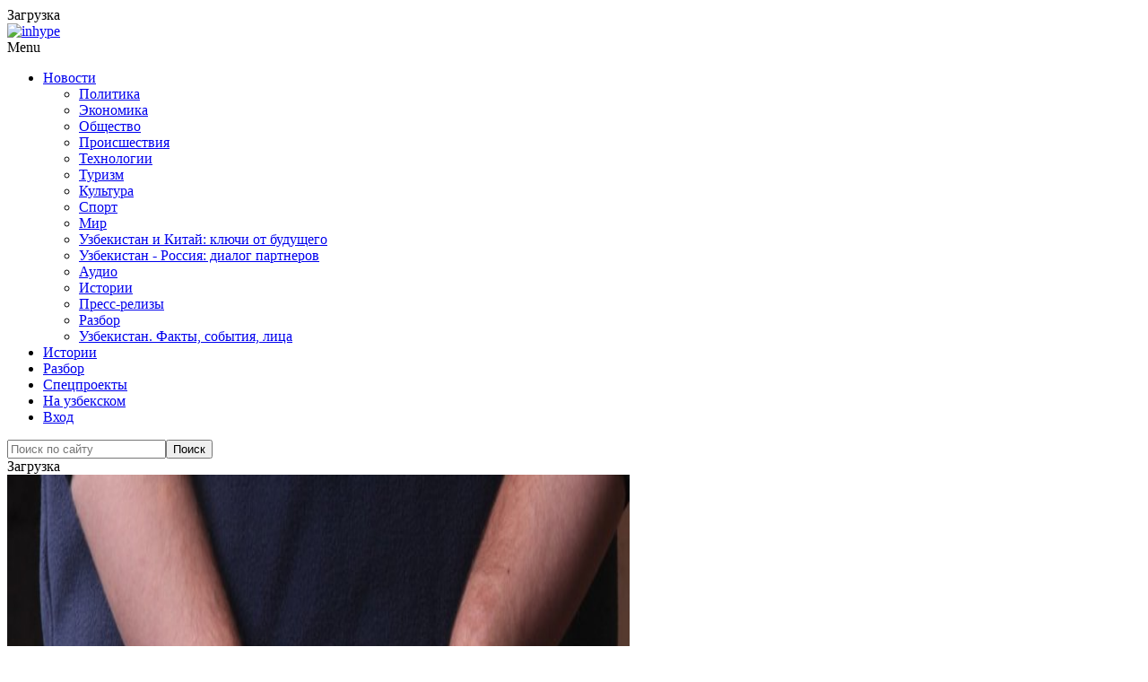

--- FILE ---
content_type: text/html; charset=UTF-8
request_url: https://podrobno.uz/cat/proisshestviya/snb-zaderzhala-v-tashkente-za-vymogatelstvo-byvshego-militsionera-/
body_size: 20305
content:
<!DOCTYPE html>
<html lang="ru">
<head>
<meta name="viewport" content="width=device-width, initial-scale=1.0">
<title>СНБ задержала в Ташкенте за вымогательство бывшего милиционера </title>
<style id="kirki-inline-styles">
@font-face {
	font-family: 'Noto Sans';
	src: url('/theme/content/fonts/NotoSans/NotoSans-Light.eot');
	src: local('Noto Sans'), local('NotoSans'),
	url('/theme/content/fonts/NotoSans/NotoSans-Light.eot?#iefix') format('embedded-opentype'),
	url('/theme/content/fonts/NotoSans/NotoSans-Light.woff') format('woff'),
	url('/theme/content/fonts/NotoSans/NotoSans-Light.ttf') format('truetype');
	font-weight: 300;
	font-style: normal;
    font-display: swap;
}

@font-face {
	font-family: 'Noto Sans';
	src: url('/theme/content/fonts/NotoSans/NotoSans-LightItalic.eot');
	src: local('Noto Sans Italic'), local('NotoSans-Italic'),
	url('/theme/content/fonts/NotoSans/NotoSans-LightItalic.eot?#iefix') format('embedded-opentype'),
	url('/theme/content/fonts/NotoSans/NotoSans-LightItalic.woff') format('woff'),
	url('/theme/content/fonts/NotoSans/NotoSans-LightItalic.ttf') format('truetype');
	font-weight: 300;
	font-style: italic;
    font-display: swap;
}

@font-face {
	font-family: 'Noto Sans';
	src: url('/theme/content/fonts/NotoSans/NotoSans.eot');
	src: local('Noto Sans'), local('NotoSans'),
	url('/theme/content/fonts/NotoSans/NotoSans.eot?#iefix') format('embedded-opentype'),
	url('/theme/content/fonts/NotoSans/NotoSans.woff') format('woff'),
	url('/theme/content/fonts/NotoSans/NotoSans.ttf') format('truetype');
	font-weight: 400;
	font-style: normal;
    font-display: swap;
}

@font-face {
	font-family: 'Noto Sans';
	src: url('/theme/content/fonts/NotoSans/NotoSans-Italic.eot');
	src: local('Noto Sans Italic'), local('NotoSans-Italic'),
	url('/theme/content/fonts/NotoSans/NotoSans-Italic.eot?#iefix') format('embedded-opentype'),
	url('/theme/content/fonts/NotoSans/NotoSans-Italic.woff') format('woff'),
	url('/theme/content/fonts/NotoSans/NotoSans-Italic.ttf') format('truetype');
	font-weight: 400;
	font-style: italic;
    font-display: swap;
}

@font-face {
	font-family: 'Noto Sans';
	src: url('/theme/content/fonts/NotoSans/NotoSans-Bold.eot');
	src: local('Noto Sans Bold'), local('NotoSans-Bold'),
	url('/theme/content/fonts/NotoSans/NotoSans-Bold.eot?#iefix') format('embedded-opentype'),
	url('/theme/content/fonts/NotoSans/NotoSans-Bold.woff') format('woff'),
	url('/theme/content/fonts/NotoSans/NotoSans-Bold.ttf') format('truetype');
	font-weight: bold;
	font-style: normal;
    font-display: swap;
}

@font-face {
	font-family: 'Noto Sans';
	src: url('/theme/content/fonts/NotoSans/NotoSans-BoldItalic.eot');
	src: local('Noto Sans Bold Italic'), local('NotoSans-BoldItalic'),
	url('/theme/content/fonts/NotoSans/NotoSans-BoldItalic.eot?#iefix') format('embedded-opentype'),
	url('/theme/content/fonts/NotoSans/NotoSans-BoldItalic.woff') format('woff'),
	url('/theme/content/fonts/NotoSans/NotoSans-BoldItalic.ttf') format('truetype');
	font-weight: bold;
	font-style: italic;
    font-display: swap;
}
</style>
        <meta http-equiv="Content-Type" content="text/html; charset=UTF-8" />
<meta name="robots" content="index, follow" />
<meta name="keywords" content="&amp;lt;p&amp;gt;
 &amp;lt;span style=&amp;quot;font-family: Georgia, serif; font-size: 12pt;&amp;quot;&amp;gt;На днях оперативники Службы национальной безопасности задержали в Ташкенте бывшего сотрудника органов внутренних дел Муродилло Эсанова, который вымогал денежные средства в валюте за оказание помощи в изменении меры наказания для подсудимой, проходящей по уголовному делу о мошенничестве. &amp;lt;/span&amp;gt;
&amp;lt;/p&amp;gt;
 &amp;lt;span style=&amp;quot;font-family: Georgia, serif; font-size: 12pt;&amp;quot;&amp;gt; &amp;lt;/span&amp;gt;&amp;lt;br&amp;gt;
 &amp;lt;span style=&amp;quot;font-family: Georgia, serif; font-size: 12pt;&amp;quot;&amp;gt; &amp;lt;/span&amp;gt;&amp;lt;br&amp;gt;
 &amp;lt;br&amp;gt;" />
<meta name="description" content="&amp;lt;p&amp;gt;
 &amp;lt;span style=&amp;quot;font-family: Georgia, serif; font-size: 12pt;&amp;quot;&amp;gt;На днях оперативники Службы национальной безопасности задержали в Ташкенте бывшего сотрудника органов внутренних дел Муродилло Эсанова, который вымогал денежные средства в валюте за оказание помощи в изменении меры наказания для подсудимой, проходящей по уголовному делу о мошенничестве. &amp;lt;/span&amp;gt;
&amp;lt;/p&amp;gt;
 &amp;lt;span style=&amp;quot;font-family: Georgia, serif; font-size: 12pt;&amp;quot;&amp;gt; &amp;lt;/span&amp;gt;&amp;lt;br&amp;gt;
 &amp;lt;span style=&amp;quot;font-family: Georgia, serif; font-size: 12pt;&amp;quot;&amp;gt; &amp;lt;/span&amp;gt;&amp;lt;br&amp;gt;
 &amp;lt;br&amp;gt;" />
<style type="text/css">.bx-composite-btn {background: url(/bitrix/images/main/composite/sprite-1x.png) no-repeat right 0 #e94524;border-radius: 15px;color: #fff !important;display: inline-block;line-height: 30px;font-family: "Helvetica Neue", Helvetica, Arial, sans-serif !important;font-size: 12px !important;font-weight: bold !important;height: 31px !important;padding: 0 42px 0 17px !important;vertical-align: middle !important;text-decoration: none !important;}@media screen   and (min-device-width: 1200px)   and (max-device-width: 1600px)   and (-webkit-min-device-pixel-ratio: 2)  and (min-resolution: 192dpi) {.bx-composite-btn {background-image: url(/bitrix/images/main/composite/sprite-2x.png);background-size: 42px 124px;}}.bx-composite-btn-fixed {position: absolute;top: -45px;right: 15px;z-index: 10;}.bx-btn-white {background-position: right 0;color: #fff !important;}.bx-btn-black {background-position: right -31px;color: #000 !important;}.bx-btn-red {background-position: right -62px;color: #555 !important;}.bx-btn-grey {background-position: right -93px;color: #657b89 !important;}.bx-btn-border {border: 1px solid #d4d4d4;height: 29px !important;line-height: 29px !important;}.bx-composite-loading {display: block;width: 40px;height: 40px;background: url(/bitrix/images/main/composite/loading.gif);}</style>
<script data-skip-moving="true">(function(w, d) {var v = w.frameCacheVars = {"CACHE_MODE":"HTMLCACHE","banner":{"url":"https:\/\/www.1c-bitrix.ru\/composite\/","text":"Быстро с 1С-Битрикс","bgcolor":"#E94524","style":"white"},"storageBlocks":[],"dynamicBlocks":{"y0XwfU":"2cadf42b2a04","LkGdQn":"0b72321a6b38","Yt7gcC":"5aa74b8c20a6","2DJmFo":"2cadf42b2a04","ALOAcH":"2cadf42b2a04","Zg1Ab0":"2cadf42b2a04","MoecjV":"2cadf42b2a04","jmonnO":"1c9e7a98a36b","n3kUPl":"f28d330ab545","iIjGFB":"cd794aea61de","random_pop":"d41d8cd98f00"},"AUTO_UPDATE":true,"AUTO_UPDATE_TTL":120,"version":2};var inv = false;if (v.AUTO_UPDATE === false){if (v.AUTO_UPDATE_TTL && v.AUTO_UPDATE_TTL > 0){var lm = Date.parse(d.lastModified);if (!isNaN(lm)){var td = new Date().getTime();if ((lm + v.AUTO_UPDATE_TTL * 1000) >= td){w.frameRequestStart = false;w.preventAutoUpdate = true;return;}inv = true;}}else{w.frameRequestStart = false;w.preventAutoUpdate = true;return;}}var r = w.XMLHttpRequest ? new XMLHttpRequest() : (w.ActiveXObject ? new w.ActiveXObject("Microsoft.XMLHTTP") : null);if (!r) { return; }w.frameRequestStart = true;var m = v.CACHE_MODE; var l = w.location; var x = new Date().getTime();var q = "?bxrand=" + x + (l.search.length > 0 ? "&" + l.search.substring(1) : "");var u = l.protocol + "//" + l.host + l.pathname + q;r.open("GET", u, true);r.setRequestHeader("BX-ACTION-TYPE", "get_dynamic");r.setRequestHeader("X-Bitrix-Composite", "get_dynamic");r.setRequestHeader("BX-CACHE-MODE", m);r.setRequestHeader("BX-CACHE-BLOCKS", v.dynamicBlocks ? JSON.stringify(v.dynamicBlocks) : "");if (inv){r.setRequestHeader("BX-INVALIDATE-CACHE", "Y");}try { r.setRequestHeader("BX-REF", d.referrer || "");} catch(e) {}if (m === "APPCACHE"){r.setRequestHeader("BX-APPCACHE-PARAMS", JSON.stringify(v.PARAMS));r.setRequestHeader("BX-APPCACHE-URL", v.PAGE_URL ? v.PAGE_URL : "");}r.onreadystatechange = function() {if (r.readyState != 4) { return; }var a = r.getResponseHeader("BX-RAND");var b = w.BX && w.BX.frameCache ? w.BX.frameCache : false;if (a != x || !((r.status >= 200 && r.status < 300) || r.status === 304 || r.status === 1223 || r.status === 0)){var f = {error:true, reason:a!=x?"bad_rand":"bad_status", url:u, xhr:r, status:r.status};if (w.BX && w.BX.ready && b){BX.ready(function() {setTimeout(function(){BX.onCustomEvent("onFrameDataRequestFail", [f]);}, 0);});}w.frameRequestFail = f;return;}if (b){b.onFrameDataReceived(r.responseText);if (!w.frameUpdateInvoked){b.update(false);}w.frameUpdateInvoked = true;}else{w.frameDataString = r.responseText;}};r.send();var p = w.performance;if (p && p.addEventListener && p.getEntries && p.setResourceTimingBufferSize){var e = 'resourcetimingbufferfull';var h = function() {if (w.BX && w.BX.frameCache && w.BX.frameCache.frameDataInserted){p.removeEventListener(e, h);}else {p.setResourceTimingBufferSize(p.getEntries().length + 50);}};p.addEventListener(e, h);}})(window, document);</script>
<script data-skip-moving="true">(function(w, d, n) {var cl = "bx-core";var ht = d.documentElement;var htc = ht ? ht.className : undefined;if (htc === undefined || htc.indexOf(cl) !== -1){return;}var ua = n.userAgent;if (/(iPad;)|(iPhone;)/i.test(ua)){cl += " bx-ios";}else if (/Windows/i.test(ua)){cl += ' bx-win';}else if (/Macintosh/i.test(ua)){cl += " bx-mac";}else if (/Linux/i.test(ua) && !/Android/i.test(ua)){cl += " bx-linux";}else if (/Android/i.test(ua)){cl += " bx-android";}cl += (/(ipad|iphone|android|mobile|touch)/i.test(ua) ? " bx-touch" : " bx-no-touch");cl += w.devicePixelRatio && w.devicePixelRatio >= 2? " bx-retina": " bx-no-retina";if (/AppleWebKit/.test(ua)){cl += " bx-chrome";}else if (/Opera/.test(ua)){cl += " bx-opera";}else if (/Firefox/.test(ua)){cl += " bx-firefox";}ht.className = htc ? htc + " " + cl : cl;})(window, document, navigator);</script>


<link href="/bitrix/js/socialservices/css/ss.min.css?16774294844772" type="text/css"  rel="stylesheet" />
<link href="/bitrix/js/ui/design-tokens/dist/ui.design-tokens.min.css?172468166023463" type="text/css"  rel="stylesheet" />
<link href="/bitrix/js/ui/fonts/opensans/ui.font.opensans.min.css?16774295702320" type="text/css"  rel="stylesheet" />
<link href="/bitrix/js/main/popup/dist/main.popup.bundle.min.css?174611857126589" type="text/css"  rel="stylesheet" />
<link href="/bitrix/js/altasib.errorsend/css/window.css?1694754874910" type="text/css"  rel="stylesheet" />
<link href="/bitrix/cache/css/s1/main_2020/page_4418dc22346441a3056d08893d7481de/page_4418dc22346441a3056d08893d7481de_v1.css?175276065560172" type="text/css"  rel="stylesheet" />
<link href="/bitrix/cache/css/s1/main_2020/template_9df3f6513cf8c9d1b14bf7903996aac5/template_9df3f6513cf8c9d1b14bf7903996aac5_v1.css?1752760657518100" type="text/css"  data-template-style="true" rel="stylesheet" />
<link href="/bitrix/panel/main/popup.min.css?167743203020774" type="text/css"  data-template-style="true"  rel="stylesheet" />







<meta property="og:title" content="СНБ задержала в Ташкенте за вымогательство бывшего милиционера " />
<meta property="og:type" content="article" />
<meta property="og:url" content="https://podrobno.uz/cat/proisshestviya/snb-zaderzhala-v-tashkente-za-vymogatelstvo-byvshego-militsionera-/" />
<meta property="og:image" content="https://podrobno.uz/upload/iblock/777/vor_33.jpg" />
<meta property="og:site_name" content="Podrobno.uz" />
<meta property="og:description" content="   На днях оперативники Службы национальной безопасности задержали в Ташкенте бывшего сотрудника органов внутренних дел Муродилло Эсанова, который вым..." />
<link rel="image_src" href="https://podrobno.uz/upload/iblock/777/vor_33.jpg" />
            <meta name="zen-verification" content="vLeI9rXqRYf6nTPCgCg84QFk0G07LroZXxmkBklLG1Oi9f3sLp4BCZmzxiYflXub" />
</head>
<body class="is-site-ru  post-template-default single single-post postid-139 single-format-standard blog-post-transparent-header-disable blog-small-page-width blog-slider-disable blog-enable-images-animations blog-enable-sticky-sidebar blog-enable-sticky-header blog-style-corners-rounded blog-home-block-title-left blog-home-block-title-style-regular blog-home-block-subtitle-style-uppercase">
<div class="container">
                        <div id="bxdynamic_y0XwfU_start" style="display:none"></div>Загрузка<div id="bxdynamic_y0XwfU_end" style="display:none"></div>                    </div>

<div class="main-header-affix">
    <header class="main-header clearfix header-layout-menu-in-header sticky-header mainmenu-light">
        <div class="blog-post-reading-progress"></div>
        <div class="container">
            <div class="row">
                <div class="col-md-12">
                    <div class="header-left">
                        <div class="mainmenu-mobile-toggle"><i class="fa fa-bars" aria-hidden="true"></i></div>
                        <div class="logo">
                                                            <a class="logo-link" href="/"><img src="/bitrix/templates/main_2020/images/3logo.png" alt="" class="regular-logo"><img src="/bitrix/templates/main_2020/images/3logo.png" alt="inhype" class="light-logo"></a>
                                                                                </div>
                    </div>
                    <div class="header-center">
                        <div class="mainmenu mainmenu-light mainmenu-left mainmenu-none mainmenu-regularfont mainmenu-downarrow clearfix" role="navigation">
                            <div id="navbar" class="navbar navbar-default clearfix mgt-mega-menu">
                                <div class="navbar-inner">
                                    <div class="container">
                                        <div class="navbar-toggle btn" data-toggle="collapse" data-target=".collapse">Menu</div>
                                        <div class="navbar-center-wrapper">
                                            <div class="navbar-collapse collapse">
                                                <ul id="menu-main-menu-2" class="nav">
                                                    <div id="bxdynamic_LkGdQn_start" style="display:none"></div>                                                    <li class="menu-item  active"><a href="/cat/" class="dropdown-toggle root-item-selected -active" data-toggle="dropdown">Новости<b class="caret"></b></a>
                    <ul class="sub-menu level-1">
                                                                                                <li class="menu-item "><a href="/cat/politic/">Политика</a><span class="sep-dl-2"></span></li>
                                                                                                                <li class="menu-item "><a href="/cat/economic/">Экономика</a><span class="sep-dl-2"></span></li>
                                                                                                                <li class="menu-item "><a href="/cat/obchestvo/">Общество</a><span class="sep-dl-2"></span></li>
                                                                                                                <li class="menu-item item-selected active"><a href="/cat/proisshestviya/">Происшествия</a><span class="sep-dl-2"></span></li>
                                                                                                                <li class="menu-item "><a href="/cat/tehnp/">Технологии</a><span class="sep-dl-2"></span></li>
                                                                                                                <li class="menu-item "><a href="/cat/podrobno/">Туризм</a><span class="sep-dl-2"></span></li>
                                                                                                                <li class="menu-item "><a href="/cat/calche/">Культура</a><span class="sep-dl-2"></span></li>
                                                                                                                <li class="menu-item "><a href="/cat/sport/">Спорт</a><span class="sep-dl-2"></span></li>
                                                                                                                <li class="menu-item "><a href="/cat/world/">Мир</a><span class="sep-dl-2"></span></li>
                                                                                                                <li class="menu-item "><a href="/cat/uzbekistan-i-kitay-klyuchi-ot-budushchego/">Узбекистан и Китай: ключи от будущего</a><span class="sep-dl-2"></span></li>
                                                                                                                <li class="menu-item "><a href="/cat/uzbekistan-i-rossiya-dialog-partnerov-/">Узбекистан - Россия: диалог партнеров  </a><span class="sep-dl-2"></span></li>
                                                                                                                <li class="menu-item "><a href="/cat/audio/">Аудио</a><span class="sep-dl-2"></span></li>
                                                                                                                <li class="menu-item "><a href="/cat/stories/">Истории</a><span class="sep-dl-2"></span></li>
                                                                                                                <li class="menu-item "><a href="/cat/releases/">Пресс-релизы</a><span class="sep-dl-2"></span></li>
                                                                                                                <li class="menu-item "><a href="/cat/razbor/">Разбор</a><span class="sep-dl-2"></span></li>
                                                                                                                <li class="menu-item "><a href="/cat/uzbekistan-fakty-sobytiya-litsa/">Узбекистан. Факты, события, лица</a><span class="sep-dl-2"></span></li>
                                                                    </ul></li>                                                                <li class="menu-item "><a href="/cat/stories/" class="root-item">Истории</a></li>
                                                                                                                <li class="menu-item "><a href="/cat/razbor/" class="root-item">Разбор</a></li>
                                                                                                                <li class="menu-item "><a href="/project/" class="root-item">Спецпроекты</a></li>
                                                    <div id="bxdynamic_LkGdQn_end" style="display:none"></div>                                                    <li class="icon-arrow pull-right menu-item menu-item-type-custom menu-item-object-custom menu-item-1012"><a href="https://batafsil.uz">На узбекском</a></li>

                                                                                                                                                                <li class="icon-arrow pull-right menu-item menu-item-type-custom menu-item-object-custom menu-item-1012"><a class="auth-link" href="#" data-toggle="modal" data-target="#auth-popup-form">Вход</a></li>
                                                                                                    </ul>
                                            </div>
                                        </div>
                                    </div>
                                </div>
                            </div>
                        </div>
                    </div>

                    <div class="header-right">
                        <div id="bxdynamic_Yt7gcC_start" style="display:none"></div>
<div class="search-toggle-wrapper search-header">
    <a class="search-toggle-btn" aria-label="Search toggle"><i class="fa fa-search" aria-hidden="true"></i></a>
    <div class="header-center-search-form">
        <form method="get" role="search" class="searchform" action="/search/index.php">
            <input type="search" aria-label="Search" class="field" name="q" value="" placeholder="Поиск по сайту" maxlength="25" /><input type="submit" class="submit btn" name="s" value="Поиск" />
        </form>
    </div>
</div><div id="bxdynamic_Yt7gcC_end" style="display:none"></div>                    </div>
                </div>
            </div>
        </div>
    </header>
</div><!-- .main-header-affix -->

<div class="container">
                        <div id="bxdynamic_2DJmFo_start" style="display:none"></div>Загрузка<div id="bxdynamic_2DJmFo_end" style="display:none"></div>                    </div>

<div class="content-block clearfix">

    
    
    
        
        
    <!-- = Inner = -->
    <div class="inhype-blog-block-wrapper page-container container">
        <div class="row">
            <div class="col-md-8 item-left-side">

                
        
    
<article itemscope itemtype="http://schema.org/Article">

<div class="news-detail js-news-detail-110850">



<div class="blog-post blog-post-single hentry clearfix">

    <div class="blog-post-thumb">

                                    <img itemprop="image" width="694" height="694" src="/upload/iblock/777/vor_33.jpg" class="attachment-inhype-blog-thumb size-inhype-blog-thumb wp-post-image" alt="СНБ задержала в Ташкенте за вымогательство бывшего милиционера " title="СНБ задержала в Ташкенте за вымогательство бывшего милиционера " loading="lazy" />
                    
    </div>
    <div class="container-page-item-title container-page-item-title-inside without-bg">
        <div class="page-item-title-single page-item-title-single-inside">
            <div class="inhype-post-single inhype-post">
                <div class="post-categories"><a href="/cat/proisshestviya/"><span class="cat-dot cat-dot-proisshestviya"></span><span class="cat-title">Происшествия</span></a></div>
                <div class="inhype-post-details">
                    <h1 class="post-title entry-title">СНБ задержала в Ташкенте за вымогательство бывшего милиционера </h1>
                    <div class="post-date"><time class="entry-date published updated" datetime="">2 августа 2017, 20:29</time></div>
                    <div class="post-info-eye"></div>
                    <div class="post-read-time">8225</div>
                </div>
            </div>
        </div>
    </div>

                    <div id="bxdynamic_ALOAcH_start" style="display:none"></div>Загрузка<div id="bxdynamic_ALOAcH_end" style="display:none"></div>
        <!--#OFFER_RUBRIC_proisshestviya#-->
    
    <article id="post-139" class="post-139 post type-post status-publish format-standard has-post-thumbnail category-markets _tag-adventure _tag-blog _tag-business _tag-people _tag-travel" role="main">
        <div class="post-content-wrapper">
            <div class="post-content clearfix">

                <div class="entry-content">

                                            <div class="detail-text" itemprop="articleBody"><p>
 <b><span style="font-family: Georgia, serif; font-size: 14pt;">Узбекистан, Ташкент - АН Podrobno.uz.&nbsp;</span></b><span style="font-family: Georgia, serif; font-size: 14pt;">В Узбекистане продолжается реализация комплекса мер по повышению эффективности системы судебных органов и обеспечению транспарентности их работы. Коренным образом пересмотрена деятельность судей, которые отвечают за справедливое вынесение решений в соответствии с законом и в рамках международных гуманитарных стандартов.&nbsp; </span>
</p>
 <span style="font-family: Georgia, serif; font-size: 14pt;"> </span>
<p>
 <span style="font-family: Georgia, serif; font-size: 14pt;">
	При этом в стране остаются люди, пытающиеся повлиять на судебный вердикт незаконным путём, используя как свои связи, в том числе в правоохранительных органах, так и мошеннические схемы, обманывая людей. Правоохранительные органы уделяют особое внимание борьбе с такими проявлениями, ограждению судебных работников от преступных элементов и выявлению мошенников, порочащих отечественную судебную систему. </span>
</p>
 <span style="font-family: Georgia, serif; font-size: 14pt;"> </span>
<p>
 <span style="font-family: Georgia, serif; font-size: 14pt;">
	На днях оперативники Службы национальной безопасности задержали в Ташкенте бывшего сотрудника органов внутренних дел Муродилло Эсанова, который вымогал денежные средства в валюте за оказание помощи в изменении меры наказания для подсудимой, проходящей по уголовному делу о мошенничестве. </span>
</p>
 <span style="font-family: Georgia, serif; font-size: 14pt;"> </span>
<p>
 <span style="font-family: Georgia, serif; font-size: 14pt;">
	«Эсанов вымогал 10 тысяч долларов США у подсудимой, которая проходила по делу, рассматриваемому в Учтепинском районном суде по уголовным делам и возбужденному по статье 168 (Мошенничество) Уголовного кодекса. За эти деньги он обещал посодействовать в назначении меры наказания, которая не была бы связана с лишением свободы», — отметил представитель СНБ. </span>
</p>
 <span style="font-family: Georgia, serif; font-size: 14pt;"> </span>
<p>
 <span style="font-family: Georgia, serif; font-size: 14pt;">
	Задержанный в ходе первичного допроса полностью признал вину. На основании полученных улик Департамент при Генпрокуратуре возбудил в отношении Муродилло Эсанова уголовное дело по признакам преступления, предусмотренного статьями 168 (Мошенничество) и 211 (Дача взятки) Уголовного кодекса Узбекистана. Сейчас следственные органы отрабатывают возможные связи задержанного в судебных органах столицы. </span>
</p>
 <span style="font-family: Georgia, serif; font-size: 14pt;"> </span>
<p>
 <span style="font-family: Georgia, serif; font-size: 14pt;"> </span><a href="https://t.me/podrobno"><b><span style="font-family: Georgia, serif; font-size: 14pt;">Подписывайтесь на канал АН Podrobno.uz в&nbsp;Telegram&nbsp;и будьте в курсе самых последних новостей и событий.</span></b></a><br>
</p></div>
                    
                    
                    
                </div>
                <!-- .entry-content -->

                <div class="inhype-social-share-fixed sidebar-position-right" >
                    <div class="post-social-wrapper">
                        <div class="post-social-title"><span class="post-social-title-text">Share</span></div>
                        <div class="post-social-frame js-post-social-share-vertical" data-url="/cat/proisshestviya/snb-zaderzhala-v-tashkente-za-vymogatelstvo-byvshego-militsionera-/" data-title="СНБ задержала в Ташкенте за вымогательство бывшего милиционера ">
                            <div class="post-social pc-social-share-vertical">
                                <a title="Telegram" href="" data-id="telegram" class="telegram-share"> <i class="fa fa-telegram"></i></a>
                                <a title="Share with Facebook" href="" data-id="facebook" class="facebook-share"> <i class="fa fa-facebook"></i></a>
                                <a title="Tweet this" href="" data-id="twitter" class="twitter-share"> <i class="fa fa-twitter"></i></a>
                                <a title="Вконтакте" href="" data-id="vkontakte" class="vkontakte-share"> <i class="fa fa-vk"></i></a>
                                <a title="Одноклассники" href="" data-id="odnoklassniki" class="odnoklassniki-share"> <i class="fa fa-odnoklassniki"></i></a>
                                                            </div>
                        </div>
                        <div class="clear"></div>
                    </div>
                </div>

            </div>
        </div>
    </article>

    

                            <div id="bxdynamic_Zg1Ab0_start" style="display:none"></div>Загрузка<div id="bxdynamic_Zg1Ab0_end" style="display:none"></div>                        
    <!--#OFFER_DETAIL_BOTTOM#-->

    

        <div class="inhype-post inhype-post-bottom" >
        <div class="post-details-bottom post-details-bottom-single">
                        <div class="post-info-share">
                <div class="post-social-wrapper">
                    <div class="post-social-title"><span class="post-social-title-text">Share</span></div>
                    <div class="post-social-frame">
                        <div class="post-social pc-social-share-article" data-url="/cat/proisshestviya/snb-zaderzhala-v-tashkente-za-vymogatelstvo-byvshego-militsionera-/" data-title="СНБ задержала в Ташкенте за вымогательство бывшего милиционера ">
                            <a title="Telegram" href="" data-id="telegram" class="telegram-share"> <i class="fa fa-telegram"></i></a>
                            <a title="Share with Facebook" href="" data-id="facebook" class="facebook-share"> <i class="fa fa-facebook"></i></a>
                            <a title="Tweet this" href="" data-id="twitter" class="twitter-share"> <i class="fa fa-twitter"></i></a>
                            <a title="Вконтакте" href="" data-id="vkontakte" class="vkontakte-share"> <i class="fa fa-vk"></i></a>
                            <a title="Одноклассники" href="" data-id="odnoklassniki" class="odnoklassniki-share"> <i class="fa fa-odnoklassniki"></i></a>
                                                    </div>
                    </div>
                    <div class="clear"></div>
                </div>
            </div>
        </div>
    </div>
    

    
    <div class="pc-emotions-block">
        <div class="pc-emotions-block-title">Эмоции от статьи</div>

        <div class="pc-emotions pc-emotions-110850" data-rated="" data-rated-type="" data-element-id="110850" data-iblock-type="news" data-iblock-id="35" data-rating-id="" data-authorized="">
            <div class="pc-emotions-item pc-emotions-item-1" title="Нравится" data-type="1"><div class="pc-emotions-item-tooltip">Нравится</div><div class="pc-emotions-item-emoji"></div><div class="pc-emotions-item-counter">0</div></div>
            <div class="pc-emotions-item pc-emotions-item-2" title="Восхищение" data-type="2"><div class="pc-emotions-item-tooltip">Восхищение</div><div class="pc-emotions-item-emoji"></div><div class="pc-emotions-item-counter">0</div></div>
            <div class="pc-emotions-item pc-emotions-item-3" title="Радость" data-type="3"><div class="pc-emotions-item-tooltip">Радость</div><div class="pc-emotions-item-emoji"></div><div class="pc-emotions-item-counter">0</div></div>
            <div class="pc-emotions-item pc-emotions-item-4" title="Удивление" data-type="4"><div class="pc-emotions-item-tooltip">Удивление</div><div class="pc-emotions-item-emoji"></div><div class="pc-emotions-item-counter">0</div></div>
            <div class="pc-emotions-item pc-emotions-item-5" title="Подавленность" data-type="5"><div class="pc-emotions-item-tooltip">Подавленность</div><div class="pc-emotions-item-emoji"></div><div class="pc-emotions-item-counter">0</div></div>
            <div class="pc-emotions-item pc-emotions-item-6" title="Грусть" data-type="6"><div class="pc-emotions-item-tooltip">Грусть</div><div class="pc-emotions-item-emoji"></div><div class="pc-emotions-item-counter">0</div></div>
            <div class="pc-emotions-item pc-emotions-item-7" title="Разочарование" data-type="7"><div class="pc-emotions-item-tooltip">Разочарование</div><div class="pc-emotions-item-emoji"></div><div class="pc-emotions-item-counter">0</div></div>
            <div class="pc-emotions-item pc-emotions-item-8" title="Не нравится" data-type="8"><div class="pc-emotions-item-tooltip">Не нравится</div><div class="pc-emotions-item-emoji"></div><div class="pc-emotions-item-counter">0</div></div>
        </div>
    </div>

    


</div>

    <meta itemprop="name" content="СНБ задержала в Ташкенте за вымогательство бывшего милиционера "/>

    </div><!--.items-detail-->

</article>

    
    

    


    
                                                        

<div class="comments-block js-comments-block" _id="media-comments" data-comments-count="0" data-captcha-url="">
<div class="no-authorized">

    
    



<!-- NEW start -->


<div class="clear"></div>
<div id="comments" class="comments-area">
    <h2 class="comments-title">
        <span class="js-comments-count">0</span> <span class="js-comments-count-mess">комментариев</span>
    </h2>
    <ul class="comment-list media-list">

    
    <li class="comments-not-isset"><p>Комментарии отсутствуют</p></li>


</ul><!-- .comment-list -->
</div>
<!-- #if comments -->


<!-- NEW finish -->










    <div class="comments-auth">
        <a href="#" class="_submit _btn _btn-default _btn-lg" data-target="#auth-popup-form" data-toggle="modal">Авторизуйтесь</a> <span>чтобы можно было оставлять комментарии.</span>
    </div>

    
 
</div>
</div>
<br><br>                                                    
            
            
                        
<div class="pc-emotions-ajax-result">


            </div>
            
    

                        </div><!-- .col-md-8.item-left-side -->

            
            <div class="col-md-4 main-sidebar sidebar sidebar-right hidden-xs" data-aos="fade-up" role="complementary">
                <ul id="main-sidebar">
                                        <li class="widget" data-tmp="DETAIL_SIDE_UZ">
                                                    <div id="bxdynamic_MoecjV_start" style="display:none"></div>Загрузка<div id="bxdynamic_MoecjV_end" style="display:none"></div>                                                                    </li>
                                        <li id="inhype-social-icons-2" class="widget widget_inhype_social_icons">
                                    <h2 class="widgettitle">Оставайтесь на связи</h2>
        <div class="textwidget">
            <div class="social-icons-wrapper social-icons-with-bg">
                                                                            <a href="https://www.facebook.com/PodrobnoUzbekistan" target="_blank" class="a-facebook have-description"><i class="fa fa-facebook"></i><span class="social-title">Facebook</span><span class="social-description">65 тысяч подписчиков</span></a>
                                                                                                <a href="https://twitter.com/PodrobnoU" target="_blank" class="a-twitter have-description"><i class="fa fa-twitter"></i><span class="social-title">Twitter</span><span class="social-description">2 тысячи подписчиков</span></a>
                                                                                                <a href="https://vk.com/podrobnouz" target="_blank" class="a-vkontakte have-description"><i class="fa fa-vkontakte"></i><span class="social-title">Вконтакте</span><span class="social-description">1 тысяча подписчиков</span></a>
                                                                                                <a href="https://www.instagram.com/podrobno.uz/" target="_blank" class="a-instagram have-description"><i class="fa fa-instagram"></i><span class="social-title">Instagram</span><span class="social-description">44 тысячи подписчиков</span></a>
                                                                                                <a href="https://t.me/+Qkjx4-91qEMb7qzS" target="_blank" class="a-telegram have-description"><i class="fa fa-telegram"></i><span class="social-title">Telegram</span><span class="social-description">57 тысяч подписчиков</span></a>
                                                                                                <a href="https://www.youtube.com/channel/UCeeyfrVR6Mhm4d1O_6JEvVg" target="_blank" class="a-youtube have-description"><i class="fa fa-youtube"></i><span class="social-title">Youtube</span><span class="social-description">3 тысячи подписчиков </span></a>
                                                                                                <a href="https://ok.ru/group/53559426941124" target="_blank" class="a-odnoklassniki have-description"><i class="fa fa-odnoklassniki"></i><span class="social-title">Одноклассники</span><span class="social-description">30 тысяч подписчиков</span></a>
                                                </div>
        </div>
                            </li>
                    <li class="widget">

                        
                                                                                                </li>
                </ul>
            </div><!-- .col-md-4.sidebar-right -->
        </div>

    </div><!-- .inhype-blog-block-wrapper -->

            
                                                                        <div id="bxdynamic_jmonnO_start" style="display:none"></div>
    <div class="inhype-postline2-block-wrapper _blog-home-block-title-center blog-home-block-title-style-border _main-projects" data-aos="fade-up">
        <div class="container-fluid">
            <div class="row">
                <div class="inhype-postline2-block inhype-postline-block-427225 inhype-block clearfix">
                    <div class="container">
                        <div class="row">
                            <div class="inhype-block-title">
                                <h3>Другие новости</h3>
                            </div>
                        </div>
                    </div>
                    <div class="owl-carousel">
                                                <div class="col-md-12">
                            <div class="inhype-grid-post inhype-grid-short-post inhype-post _inhype-post-invert format-standard" data-aos="fade-up">
                                <div class="inhype-post-image-wrapper">
                                    <a href="/cat/obchestvo/bolee-tysyachi-studentov-i-132-vuza-zavershilas-intellektualnaya-olimpiada-s-obshchim-prizovym-fondo/">
                                        <div class="inhype-post-image" data-style="background-image: url(/upload/iblock/676/g6yexut0v322tvtwf108oc65mhbudu9q/photo_2025_12_18_21_18_17.jpg);"></div>
                                    </a>
                                </div>
                                <div class="inhype-post-details">
                                                                        <h3 class="post-title entry-title"><a href="/cat/obchestvo/bolee-tysyachi-studentov-i-132-vuza-zavershilas-intellektualnaya-olimpiada-s-obshchim-prizovym-fondo/">Более тысячи студентов и 132 вуза. Завершилась Интеллектуальная олимпиада с общим призовым фондом 5,4 миллиарда сумов</a></h3>
                                    <div class="post-date"><time class="entry-date published updated" datetime="">18.12.2025, 21:30</time></div>
                                    <div class="post-info-eye"></div>
                                    <div class="post-read-time">4</div>
                                    <div class="post-social-share js-post-social-share" data-url="/cat/obchestvo/bolee-tysyachi-studentov-i-132-vuza-zavershilas-intellektualnaya-olimpiada-s-obshchim-prizovym-fondo/" data-title="Более тысячи студентов и 132 вуза. Завершилась Интеллектуальная олимпиада с общим призовым фондом 5,4 миллиарда сумов"></div>
                                </div>
                            </div>
                        </div>
                                                <div class="col-md-12">
                            <div class="inhype-grid-post inhype-grid-short-post inhype-post _inhype-post-invert format-standard" data-aos="fade-up">
                                <div class="inhype-post-image-wrapper">
                                    <a href="/cat/politic/uzbekistan-podpisal-soglasheniya-s-es-i-ekvadorom-v-ramkakh-vstupleniya-v-vto/">
                                        <div class="inhype-post-image" data-style="background-image: url(/upload/iblock/5f4/r80clz1lvjmpxeo5jaxhktol74f949qe/photo_2025_12_18_21_05_30.jpg);"></div>
                                    </a>
                                </div>
                                <div class="inhype-post-details">
                                                                        <h3 class="post-title entry-title"><a href="/cat/politic/uzbekistan-podpisal-soglasheniya-s-es-i-ekvadorom-v-ramkakh-vstupleniya-v-vto/">Узбекистан подписал соглашения с ЕС и Эквадором в рамках вступления в ВТО</a></h3>
                                    <div class="post-date"><time class="entry-date published updated" datetime="">18.12.2025, 21:05</time></div>
                                    <div class="post-info-eye"></div>
                                    <div class="post-read-time">665</div>
                                    <div class="post-social-share js-post-social-share" data-url="/cat/politic/uzbekistan-podpisal-soglasheniya-s-es-i-ekvadorom-v-ramkakh-vstupleniya-v-vto/" data-title="Узбекистан подписал соглашения с ЕС и Эквадором в рамках вступления в ВТО"></div>
                                </div>
                            </div>
                        </div>
                                                <div class="col-md-12">
                            <div class="inhype-grid-post inhype-grid-short-post inhype-post _inhype-post-invert format-standard" data-aos="fade-up">
                                <div class="inhype-post-image-wrapper">
                                    <a href="/cat/proisshestviya/posle-rezonansnogo-video-vlasti-poobeshchali-otremontirovat-shkolu-v-dzhizake/">
                                        <div class="inhype-post-image" data-style="background-image: url(/upload/iblock/e29/akpzva2o7k058iqjsp9zs9fltq41redp/54654647474745.jpg);"></div>
                                    </a>
                                </div>
                                <div class="inhype-post-details">
                                                                        <h3 class="post-title entry-title"><a href="/cat/proisshestviya/posle-rezonansnogo-video-vlasti-poobeshchali-otremontirovat-shkolu-v-dzhizake/">После резонансного видео власти пообещали отремонтировать школу в Джизаке</a></h3>
                                    <div class="post-date"><time class="entry-date published updated" datetime="">18.12.2025, 20:49</time></div>
                                    <div class="post-info-eye"></div>
                                    <div class="post-read-time">847</div>
                                    <div class="post-social-share js-post-social-share" data-url="/cat/proisshestviya/posle-rezonansnogo-video-vlasti-poobeshchali-otremontirovat-shkolu-v-dzhizake/" data-title="После резонансного видео власти пообещали отремонтировать школу в Джизаке"></div>
                                </div>
                            </div>
                        </div>
                                                <div class="col-md-12">
                            <div class="inhype-grid-post inhype-grid-short-post inhype-post _inhype-post-invert format-standard" data-aos="fade-up">
                                <div class="inhype-post-image-wrapper">
                                    <a href="/cat/obchestvo/konstitutsionnyy-sud-stanet-blizhe-k-grazhdanam-i-uydet-v-onlayn/">
                                        <div class="inhype-post-image" data-style="background-image: url(/upload/iblock/189/gujqd8xbt80ly263ug9doqn0cjz1zso5/3iSvQzXlFSm6WNXUgREB5XhNcMHhkZuw.jpg);"></div>
                                    </a>
                                </div>
                                <div class="inhype-post-details">
                                                                        <h3 class="post-title entry-title"><a href="/cat/obchestvo/konstitutsionnyy-sud-stanet-blizhe-k-grazhdanam-i-uydet-v-onlayn/">Конституционный суд станет ближе к гражданам и уйдет в онлайн</a></h3>
                                    <div class="post-date"><time class="entry-date published updated" datetime="">18.12.2025, 20:20</time></div>
                                    <div class="post-info-eye"></div>
                                    <div class="post-read-time">848</div>
                                    <div class="post-social-share js-post-social-share" data-url="/cat/obchestvo/konstitutsionnyy-sud-stanet-blizhe-k-grazhdanam-i-uydet-v-onlayn/" data-title="Конституционный суд станет ближе к гражданам и уйдет в онлайн"></div>
                                </div>
                            </div>
                        </div>
                                                <div class="col-md-12">
                            <div class="inhype-grid-post inhype-grid-short-post inhype-post _inhype-post-invert format-standard" data-aos="fade-up">
                                <div class="inhype-post-image-wrapper">
                                    <a href="/cat/proisshestviya/boytsovksiy-klub-po-samarkandski-pravookhraniteli-likvidirovali-nelegalnuyu-ligu-mma-video/">
                                        <div class="inhype-post-image" data-style="background-image: url(/upload/iblock/ddf/fmqgledw8rrtj9zhcv6xh4eig3xtaf9d/65745574575.jpg);"></div>
                                    </a>
                                </div>
                                <div class="inhype-post-details">
                                                                        <h3 class="post-title entry-title"><a href="/cat/proisshestviya/boytsovksiy-klub-po-samarkandski-pravookhraniteli-likvidirovali-nelegalnuyu-ligu-mma-video/">Бойцовксий клуб по-самаркандски. Правоохранители ликвидировали нелегальную лигу ММА. Видео</a></h3>
                                    <div class="post-date"><time class="entry-date published updated" datetime="">18.12.2025, 19:45</time></div>
                                    <div class="post-info-eye"></div>
                                    <div class="post-read-time">1 278</div>
                                    <div class="post-social-share js-post-social-share" data-url="/cat/proisshestviya/boytsovksiy-klub-po-samarkandski-pravookhraniteli-likvidirovali-nelegalnuyu-ligu-mma-video/" data-title="Бойцовксий клуб по-самаркандски. Правоохранители ликвидировали нелегальную лигу ММА. Видео"></div>
                                </div>
                            </div>
                        </div>
                                                <div class="col-md-12">
                            <div class="inhype-grid-post inhype-grid-short-post inhype-post _inhype-post-invert format-standard" data-aos="fade-up">
                                <div class="inhype-post-image-wrapper">
                                    <a href="/cat/politic/agentstvo-po-atomnoy-energii-pri-kabmine-ofitsialno-stalo-edinym-regulyatorom-otrasli/">
                                        <div class="inhype-post-image" data-style="background-image: url(/upload/iblock/6ed/3xonrlkfctepiclqq9fsl0teec8glzb8/MHSNfHhM8MIxedER66gh1FpCBYi17O.jpg);"></div>
                                    </a>
                                </div>
                                <div class="inhype-post-details">
                                                                        <h3 class="post-title entry-title"><a href="/cat/politic/agentstvo-po-atomnoy-energii-pri-kabmine-ofitsialno-stalo-edinym-regulyatorom-otrasli/">Агентство по атомной энергии при Кабмине официально стало единым регулятором отрасли</a></h3>
                                    <div class="post-date"><time class="entry-date published updated" datetime="">18.12.2025, 19:17</time></div>
                                    <div class="post-info-eye"></div>
                                    <div class="post-read-time">1 161</div>
                                    <div class="post-social-share js-post-social-share" data-url="/cat/politic/agentstvo-po-atomnoy-energii-pri-kabmine-ofitsialno-stalo-edinym-regulyatorom-otrasli/" data-title="Агентство по атомной энергии при Кабмине официально стало единым регулятором отрасли"></div>
                                </div>
                            </div>
                        </div>
                                                <div class="col-md-12">
                            <div class="inhype-grid-post inhype-grid-short-post inhype-post _inhype-post-invert format-standard" data-aos="fade-up">
                                <div class="inhype-post-image-wrapper">
                                    <a href="/cat/obchestvo/zemlyanoy-pol-i-burzhuyka-kak-poluchayut-obrazovanie-deti-v-glubinke-dzhizakskoy-oblasti-video-/">
                                        <div class="inhype-post-image" data-style="background-image: url(/upload/iblock/e29/akpzva2o7k058iqjsp9zs9fltq41redp/54654647474745.jpg);"></div>
                                    </a>
                                </div>
                                <div class="inhype-post-details">
                                                                        <h3 class="post-title entry-title"><a href="/cat/obchestvo/zemlyanoy-pol-i-burzhuyka-kak-poluchayut-obrazovanie-deti-v-glubinke-dzhizakskoy-oblasti-video-/">Земляной пол и &quot;буржуйка&quot;. Как получают образование дети в глубинке Джизакской области. Видео  </a></h3>
                                    <div class="post-date"><time class="entry-date published updated" datetime="">18.12.2025, 19:07</time></div>
                                    <div class="post-info-eye"></div>
                                    <div class="post-read-time">1 331</div>
                                    <div class="post-social-share js-post-social-share" data-url="/cat/obchestvo/zemlyanoy-pol-i-burzhuyka-kak-poluchayut-obrazovanie-deti-v-glubinke-dzhizakskoy-oblasti-video-/" data-title="Земляной пол и &quot;буржуйка&quot;. Как получают образование дети в глубинке Джизакской области. Видео  "></div>
                                </div>
                            </div>
                        </div>
                                                <div class="col-md-12">
                            <div class="inhype-grid-post inhype-grid-short-post inhype-post _inhype-post-invert format-standard" data-aos="fade-up">
                                <div class="inhype-post-image-wrapper">
                                    <a href="/cat/proisshestviya/sud-vernul-akmalya-shukurova-v-koloniyu/">
                                        <div class="inhype-post-image" data-style="background-image: url(/upload/iblock/af2/885uu8wwnozc471kd0zusyiwlawhwh18/6547477547.webp);"></div>
                                    </a>
                                </div>
                                <div class="inhype-post-details">
                                                                        <h3 class="post-title entry-title"><a href="/cat/proisshestviya/sud-vernul-akmalya-shukurova-v-koloniyu/">Суд вернул Акмаля Шукурова в колонию</a></h3>
                                    <div class="post-date"><time class="entry-date published updated" datetime="">18.12.2025, 18:19</time></div>
                                    <div class="post-info-eye"></div>
                                    <div class="post-read-time">2 640</div>
                                    <div class="post-social-share js-post-social-share" data-url="/cat/proisshestviya/sud-vernul-akmalya-shukurova-v-koloniyu/" data-title="Суд вернул Акмаля Шукурова в колонию"></div>
                                </div>
                            </div>
                        </div>
                                                <div class="col-md-12">
                            <div class="inhype-grid-post inhype-grid-short-post inhype-post _inhype-post-invert format-standard" data-aos="fade-up">
                                <div class="inhype-post-image-wrapper">
                                    <a href="/cat/obchestvo/za-zakrytymi-dveryami-kak-prokhodit-povtornyy-sud-nad-akmalem-shukurovym/">
                                        <div class="inhype-post-image" data-style="background-image: url(/upload/iblock/c05/dalbopbn0ogi6xhoekiiamovjac12jn7/534543663464.jpg);"></div>
                                    </a>
                                </div>
                                <div class="inhype-post-details">
                                                                        <h3 class="post-title entry-title"><a href="/cat/obchestvo/za-zakrytymi-dveryami-kak-prokhodit-povtornyy-sud-nad-akmalem-shukurovym/">За закрытыми дверями. Как проходит повторный суд над Акмалем Шукуровым</a></h3>
                                    <div class="post-date"><time class="entry-date published updated" datetime="">18.12.2025, 17:58</time></div>
                                    <div class="post-info-eye"></div>
                                    <div class="post-read-time">1 949</div>
                                    <div class="post-social-share js-post-social-share" data-url="/cat/obchestvo/za-zakrytymi-dveryami-kak-prokhodit-povtornyy-sud-nad-akmalem-shukurovym/" data-title="За закрытыми дверями. Как проходит повторный суд над Акмалем Шукуровым"></div>
                                </div>
                            </div>
                        </div>
                                                <div class="col-md-12">
                            <div class="inhype-grid-post inhype-grid-short-post inhype-post _inhype-post-invert format-standard" data-aos="fade-up">
                                <div class="inhype-post-image-wrapper">
                                    <a href="/cat/obchestvo/v-prazdnichnye-dni-mezhdu-tashkentom-i-khivoy-budut-kursirovat-dopolnitelnye-poezda-/">
                                        <div class="inhype-post-image" data-style="background-image: url(/upload/iblock/caa/20mktn3u2ryrqi75hvh1kt83yaegqspq/65465465747547.jpg);"></div>
                                    </a>
                                </div>
                                <div class="inhype-post-details">
                                                                        <h3 class="post-title entry-title"><a href="/cat/obchestvo/v-prazdnichnye-dni-mezhdu-tashkentom-i-khivoy-budut-kursirovat-dopolnitelnye-poezda-/">В праздничные дни между Ташкентом и Хивой будут курсировать дополнительные поезда </a></h3>
                                    <div class="post-date"><time class="entry-date published updated" datetime="">18.12.2025, 17:14</time></div>
                                    <div class="post-info-eye"></div>
                                    <div class="post-read-time">1 726</div>
                                    <div class="post-social-share js-post-social-share" data-url="/cat/obchestvo/v-prazdnichnye-dni-mezhdu-tashkentom-i-khivoy-budut-kursirovat-dopolnitelnye-poezda-/" data-title="В праздничные дни между Ташкентом и Хивой будут курсировать дополнительные поезда "></div>
                                </div>
                            </div>
                        </div>
                                            </div>
                </div>
            </div>
        </div>
    </div>
<div id="bxdynamic_jmonnO_end" style="display:none"></div>                        

    <!-- = 10 = -->
    
            <div class="next-news js-next-news-changer">
            <div class="item-loading">Загрузка....</div>
        </div>
    
</div><!-- .content-block -->

<div id="bxdynamic_n3kUPl_start" style="display:none"></div>
<div id="js-social-share-tpl" style="display: none;">
<div class="pc-social-share">
    <a href="" class="item-social-share social-share-telegram" title="Telegram" data-id="telegram">
        <i>
            <svg class="ico_svg" viewBox="0 0 18 18"  xmlns="http://www.w3.org/2000/svg">
                <use xlink:href="/images/sprite.svg#share_telegram" xmlns:xlink="http://www.w3.org/1999/xlink"></use>
            </svg>
        </i>
    </a>
    <a href="" class="item-social-share social-share-facebook" title="Facebook" data-id="facebook">
        <i>
            <svg class="ico_svg" viewBox="0 0 18 18"  xmlns="http://www.w3.org/2000/svg">
                <use xlink:href="/images/sprite.svg#share_facebook" xmlns:xlink="http://www.w3.org/1999/xlink"></use>
            </svg>
        </i>
    </a>
    <a href="" class="item-social-share social-share-twitter" title="Twitter" data-id="twitter">
        <i>
            <svg class="ico_svg" viewBox="0 0 18 18"  xmlns="http://www.w3.org/2000/svg">
                <use xlink:href="/images/sprite.svg#share_twitter" xmlns:xlink="http://www.w3.org/1999/xlink"></use>
            </svg>
        </i>
    </a>
    <div class="dropdown dropup">
        <button class="_btn _btn-default dropdown-toggle" type="button" id="dropdownMenu1" data-toggle="dropdown" aria-haspopup="true" aria-expanded="true">
            <i>
                <svg class="ico_svg" viewBox="0 0 18 18"  xmlns="http://www.w3.org/2000/svg">
                    <use xlink:href="/images/sprite.svg#share_more" xmlns:xlink="http://www.w3.org/1999/xlink"></use>
                </svg>
            </i>
        </button>
        <ul class="dropdown-menu dropdown-menu-right" aria-labelledby="dropdownMenu1">
            <li>
                <a href="#" data-id="telegram">
                    <i>
                        <svg class="ico_svg" viewBox="0 0 18 18"  xmlns="http://www.w3.org/2000/svg">
                            <use xlink:href="/images/sprite.svg#share_telegram_color" xmlns:xlink="http://www.w3.org/1999/xlink"></use>
                        </svg>
                    </i>
                    <span>Telegram</span>
                </a>
            </li>
            <li>
                <a href="#" data-id="facebook">
                    <i>
                        <svg class="ico_svg" viewBox="0 0 18 18"  xmlns="http://www.w3.org/2000/svg">
                            <use xlink:href="/images/sprite.svg#share_facebook_color" xmlns:xlink="http://www.w3.org/1999/xlink"></use>
                        </svg>
                    </i>
                    <span>Facebook</span>
                </a>
            </li>
            <li>
                <a href="#" data-id="twitter">
                    <i>
                        <svg class="ico_svg" viewBox="0 0 18 18"  xmlns="http://www.w3.org/2000/svg">
                            <use xlink:href="/images/sprite.svg#share_twitter_color" xmlns:xlink="http://www.w3.org/1999/xlink"></use>
                        </svg>
                    </i>
                    <span>Twitter</span>
                </a>
            </li>
            <li>
                <a href="#" data-id="vkontakte">
                    <i>
                        <svg class="ico_svg" viewBox="0 0 18 18"  xmlns="http://www.w3.org/2000/svg">
                            <use xlink:href="/images/sprite.svg#share_vkontakte_color" xmlns:xlink="http://www.w3.org/1999/xlink"></use>
                        </svg>
                    </i>
                    <span>Вконтакте</span>
                </a>
            </li>
            <li>
                <a href="#" data-id="odnoklassniki">
                    <i>
                        <svg class="ico_svg" viewBox="0 0 18 18"  xmlns="http://www.w3.org/2000/svg">
                            <use xlink:href="/images/sprite.svg#share_odnoklassniki_color" xmlns:xlink="http://www.w3.org/1999/xlink"></use>
                        </svg>
                    </i>
                    <span>Одноклассники</span>
                </a>
            </li>
        </ul>
    </div>
</div>
</div>


<div class="js-social-likes" data-site="https://podrobno.uz" data-url="" data-counters="false" style="display: none;">
    <a class="social__item social__item_facebook facebook" href="#">Facebook</a>
    <a class="social__item social__item_telegram telegram" href="#">Telegram</a>
    <a class="social__item social__item_odnoklassniki odnoklassniki" href="#">Одноклассники</a>
    <a class="social__item social__item_twitter twitter" href="#">Twitter</a>
    <a class="social__item social__item_vkontakte vkontakte" href="#">Вконтакте</a>
</div>


<style>
    .post-social-share{
        display: inline-block;
        font-size: 12px;
        line-height: 0;
    }
    /*.inhype-overlay-post .post-social-share{
        float: right;
    }*/
    .post-social-share.post-social-share-right{
        float: right;
        position: relative;
        top: 3px;
    }
    .post-social-share.is-short .pc-social-share .item-social-share:nth-child(3){
        display: none;
    }
    .pc-social-share{
        position: relative;
        top: 4px;
        margin-left: 10px;
    }
    .pc-social-share i {
        width: 18px;
        height: 18px;
        font-size: 0;
        line-height: 0;
        position: relative;
        display: inline-block;
    }
    .pc-social-share .item-social-share {
        display: inline-block;
        margin-right: 3px;
    }
    .pc-social-share .item-social-share .ico_svg {
        /*opacity: 0.7;*/
        fill: #9f9f9f;
    }
    .inhype-post-invert .pc-social-share .item-social-share .ico_svg {
        /*opacity: 0.7;*/
        fill: #fff;
    }
    /*.pc-social-share .item-social-share:hover .ico_svg {
        opacity: 1;
        fill: pink;
    }*/
    .pc-social-share .dropdown {
        display: inline-block;
    }
    .pc-social-share .dropdown-toggle .ico_svg {
        fill: #9f9f9f;
    }
    .inhype-post-invert .pc-social-share .dropdown-toggle .ico_svg {
        fill: #fff;
    }
    .pc-social-share .dropdown button {
        display: inline-block;
        padding: 0;
        border: none;
        background: transparent;
    }
    .pc-social-share .dropdown a {
        color: #000 !important;
    }
    .pc-social-share .dropdown .dropdown-menu i {
        top: 4px;
        margin-right: 10px;
    }

    .pc-social-share .social-share-telegram:hover .ico_svg {
        fill: #039BE5;
    }
    .pc-social-share .social-share-facebook:hover .ico_svg {
        fill: #4267B2;
    }
    .pc-social-share .social-share-twitter:hover .ico_svg {
        fill: #03A9F4;
    }
</style>

<div id="bxdynamic_n3kUPl_end" style="display:none"></div>
<!-- Modal Auth -->
<div class="modal fade" id="auth-popup-form" tabindex="-1" role="dialog" aria-labelledby="myModalLabel" aria-hidden="true">
    <div class="modal-dialog">
        <div class="modal-content">
            <div class="modal-header">
                <button type="button" class="close" data-dismiss="modal" aria-hidden="true">×</button>
                <h4 class="modal-title" id="myModalLabel">Авторизация</h4>
            </div>
            <div class="modal-body">
                <div id="comp_13522e4c84be63b460b8546de91f4303"><div id="bxdynamic_iIjGFB_start" style="display:none"></div>
    <div class="bx-system-auth-form">
    
<form autocomplete="off" name="system_auth_form6zOYVN" method="post" target="_top" action="/cat/proisshestviya/snb-zaderzhala-v-tashkente-za-vymogatelstvo-byvshego-militsionera-/?login=yes" class="form-horizontal" role="form">
    <input type="hidden" name="POPUP_AUTH_FORM" value="Y">

	<input type="hidden" name="backurl" value="/cat/proisshestviya/snb-zaderzhala-v-tashkente-za-vymogatelstvo-byvshego-militsionera-/">
	<input type="hidden" name="AUTH_FORM" value="Y">
	<input type="hidden" name="TYPE" value="AUTH">

                            <div class="text-center"><h4 class="center-block">Войти через социальные сети</h4></div>

            <div class="bx-auth-lbl">Войти как пользователь:</div>
            <div class="text-center">
                <div class="bx-auth-serv-icons">
	<a title="Facebook" href="javascript:void(0)" onclick="BxShowAuthFloat('Facebook', 'form')"><i class="bx-ss-icon facebook"></i></a>
	<a title="ВКонтакте" href="javascript:void(0)" onclick="BxShowAuthFloat('VKontakte', 'form')"><i class="bx-ss-icon vkontakte"></i></a>
	<a title="Одноклассники" href="javascript:void(0)" onclick="BxShowAuthFloat('Odnoklassniki', 'form')"><i class="bx-ss-icon odnoklassniki"></i></a>
	<a title="X" href="javascript:void(0)" onclick="BxShowAuthFloat('Twitter', 'form')"><i class="bx-ss-icon twitter"></i></a>
	<a title="OpenID" href="javascript:void(0)" onclick="BxShowAuthFloat('OpenID', 'form')"><i class="bx-ss-icon openid"></i></a>
</div>
            </div>
            <br>
            
	<div class="text-center"><h4 class="center-block">Войти через сайт</h4></div>
	
    
    <div class="form-group">
        <label for="inputUSER_LOGIN3" class="col-sm-2 control-label">Логин</label>
        <div class="col-sm-10">
            <input class="form-control" id="inputUSER_LOGIN3" placeholder="Логин" type="text" name="USER_LOGIN" maxlength="50" value="" size="17" autocomplete="off" />
        </div>
    </div>

    <div class="form-group">
        <label for="inputPassword3" class="col-sm-2 control-label">Пароль</label>
        <div class="col-sm-10">
            <input class="form-control" id="inputPassword3" placeholder="Пароль" type="password" name="USER_PASSWORD" maxlength="50" size="17" autocomplete="off" />

                    </div>
    </div>

        <div class="form-group">
        <div class="col-sm-offset-2 col-sm-10">
            <div class="checkbox">
                <label for="USER_REMEMBER_frm" title="Запомнить меня на этом компьютере">
                    <input type="checkbox" id="USER_REMEMBER_frm" name="USER_REMEMBER" value="Y" /> Запомнить меня                </label>
            </div>
        </div>
    </div>
    

    <div class="form-group">
        <div class="_col-sm-offset-2 _col-sm-10 text-center">
            <input class="btn btn-default" type="submit" name="Login" value="Войти" />
        </div>
    </div>
	<br>

		

            <div class="form-group">
            <div class="_col-sm-offset-2 _col-sm-10 text-center">
                <noindex><a href="/auth/?register=yes&amp;backurl=%2Fcat%2Fproisshestviya%2Fsnb-zaderzhala-v-tashkente-za-vymogatelstvo-byvshego-militsionera-%2F" rel="nofollow">или зарегистрироваться</a></noindex><br />
            </div>
        </div>
    
    <!--<div class="form-group">
        <div class="col-sm-offset-2 col-sm-10">
            <noindex><a href="" rel="nofollow"></a></noindex>
        </div>
    </div>-->

</form>

<div style="display:none">
<div id="bx_auth_float" class="bx-auth-float">


<div class="bx-auth">
	<form method="post" name="bx_auth_servicesform" target="_top" action="/cat/proisshestviya/snb-zaderzhala-v-tashkente-za-vymogatelstvo-byvshego-militsionera-/?login=yes">
					<div class="bx-auth-title">Войти как пользователь</div>
			<div class="bx-auth-note">Вы можете войти на сайт, если вы зарегистрированы на одном из этих сервисов:</div>
							<div class="bx-auth-services">
									<div><a href="javascript:void(0)" onclick="BxShowAuthService('Facebook', 'form')" id="bx_auth_href_formFacebook"><i class="bx-ss-icon facebook"></i><b>Facebook</b></a></div>
									<div><a href="javascript:void(0)" onclick="BxShowAuthService('VKontakte', 'form')" id="bx_auth_href_formVKontakte"><i class="bx-ss-icon vkontakte"></i><b>ВКонтакте</b></a></div>
									<div><a href="javascript:void(0)" onclick="BxShowAuthService('Odnoklassniki', 'form')" id="bx_auth_href_formOdnoklassniki"><i class="bx-ss-icon odnoklassniki"></i><b>Одноклассники</b></a></div>
									<div><a href="javascript:void(0)" onclick="BxShowAuthService('Twitter', 'form')" id="bx_auth_href_formTwitter"><i class="bx-ss-icon twitter"></i><b>X</b></a></div>
									<div><a href="javascript:void(0)" onclick="BxShowAuthService('OpenID', 'form')" id="bx_auth_href_formOpenID"><i class="bx-ss-icon openid"></i><b>OpenID</b></a></div>
							</div>
							<div class="bx-auth-line"></div>
				<div class="bx-auth-service-form" id="bx_auth_servform" style="display:none">
												<div id="bx_auth_serv_formFacebook" style="display:none"><a href="javascript:void(0)" onclick="BX.util.popup('https://www.facebook.com/dialog/oauth?client_id=1656111811299614&amp;redirect_uri=https%3A%2F%2Fpodrobno.uz%2Fbitrix%2Ftools%2Foauth%2Ffacebook.php&amp;scope=email&amp;display=popup&amp;state=site_id%3Ds1%26backurl%3D%252Fcat%252Fproisshestviya%252Fsnb-zaderzhala-v-tashkente-za-vymogatelstvo-byvshego-militsionera-%252F%253Fcheck_key%253Dd41dd0862a89721b0c7faa374904d1c0%26redirect_url%3D%252Fcat%252Fproisshestviya%252Fsnb-zaderzhala-v-tashkente-za-vymogatelstvo-byvshego-militsionera-%252F', 580, 400)" class="bx-ss-button facebook-button"></a><span class="bx-spacer"></span><span>Используйте вашу учетную запись на Facebook.com для входа на сайт.</span></div>
																<div id="bx_auth_serv_formVKontakte" style="display:none"><a href="javascript:void(0)" onclick="BX.util.popup('https://oauth.vk.com/authorize?client_id=7683735&amp;redirect_uri=https%3A%2F%2Fpodrobno.uz%2Fbitrix%2Ftools%2Foauth%2Fvkontakte.php&amp;scope=friends,offline,email&amp;response_type=code&amp;state=[base64]', 660, 425)" class="bx-ss-button vkontakte-button"></a><span class="bx-spacer"></span><span>Используйте вашу учетную запись VKontakte для входа на сайт.</span></div>
																<div id="bx_auth_serv_formOdnoklassniki" style="display:none"><a href="javascript:void(0)" onclick="BX.util.popup('https://www.odnoklassniki.ru/oauth/authorize?client_id=1149717760&amp;redirect_uri=https%3A%2F%2Fpodrobno.uz%2Fbitrix%2Ftools%2Foauth%2Fodnoklassniki.php&amp;response_type=code&amp;state=site_id%3Ds1%26backurl%3D%252Fcat%252Fproisshestviya%252Fsnb-zaderzhala-v-tashkente-za-vymogatelstvo-byvshego-militsionera-%252F%253Fcheck_key%253Dd41dd0862a89721b0c7faa374904d1c0%26redirect_url%3D%252Fcat%252Fproisshestviya%252Fsnb-zaderzhala-v-tashkente-za-vymogatelstvo-byvshego-militsionera-%252F%26mode%3Dopener', 580, 400)" class="bx-ss-button odnoklassniki-button"></a><span class="bx-spacer"></span><span>Используйте вашу учетную запись Odnoklassniki.ru для входа на сайт.</span></div>
																<div id="bx_auth_serv_formTwitter" style="display:none"><a href="javascript:void(0)" onclick="BX.util.popup('/bitrix/tools/oauth/twitter.php?check_key=d41dd0862a89721b0c7faa374904d1c0&amp;backurl=%252Fcat%252Fproisshestviya%252Fsnb-zaderzhala-v-tashkente-za-vymogatelstvo-byvshego-militsionera-%252F', 800, 450)" class="bx-ss-button twitter-button"></a><span class="bx-spacer"></span><span>Используйте вашу учетную запись на Twitter.com для входа на сайт.</span></div>
																<div id="bx_auth_serv_formOpenID" style="display:none">
<span class="bx-ss-icon openid"></span>
<span>OpenID:</span>
<input type="text" name="OPENID_IDENTITY_OPENID" value="" size="30" />
<input type="hidden" name="sessid" id="sessid" value="" />
<input type="hidden" name="auth_service_error" value="" />
<input type="submit" class="button" name="" value="Войти" />
</div>
									</div>
				<input type="hidden" name="auth_service_id" value="" />
	</form>
</div>

</div>
</div>
</div>
<div id="bxdynamic_iIjGFB_end" style="display:none"></div></div>            </div>
        </div>
    </div>
</div>


<a class="scroll-to-top btn" aria-label="Scroll to top" href="#top"></a>

<div id="bxdynamic_random_pop_start" style="display:none"></div><div id="bxdynamic_random_pop_end" style="display:none"></div>

<!-- Google tag (gtag.js) -->
<!-- Google tag (gtag.js) -->

<!-- Yandex.Metrika counter -->
<noscript><div><img src="https://mc.yandex.ru/watch/96439838" style="position:absolute; left:-9999px;" alt="" /></div></noscript>
<!-- /Yandex.Metrika counter -->
<script>
class FastQueueJS{
    constructor(){
        this._items = {};
        this._ids = {};
    }
    add(id, func){
        //console.log('Added code to queue - ' + id);
        this._items[id] = func;
        if(id in this._ids){
            this._items[id].call();
            this._ids[id] = true;
            //console.log('executed - ' + id);
        }
    }
    run(id){
        //console.log('Added id to queue - ' + id);
        this._ids[id] = false;
        if(id in this._items){
            this._items[id].call();
            this._ids[id] = true;
            //console.log('executed - ' + id);
        }
    }
}
const fqjs = new FastQueueJS();

/*let slider1 = function(){
    console.log('Init slider 1');
};
let slider2 = function(){
    console.log('Init slider 2');
};

console.log('*** add to run list ***');
fqjs.run('slider2');
fqjs.run('slider1');

console.log('*** init and run ***');
fqjs.add('slider1', slider1);
fqjs.add('slider2', slider2);*/
</script>
<script type='text/javascript' id='responsive-lightbox-js-extra'>
var rlArgs = {"script":"swipebox","selector":"lightbox","customEvents":"","activeGalleries":"1","animation":"1","hideCloseButtonOnMobile":"0","removeBarsOnMobile":"0","hideBars":"1","hideBarsDelay":"5000","videoMaxWidth":"1080","useSVG":"1","loopAtEnd":"0","woocommerce_gallery":"0","ajaxurl":"http:\/\/inhype.loc\/wp-admin\/admin-ajax.php","nonce":"421ae73601"};
</script>

<script>if(!window.BX)window.BX={};if(!window.BX.message)window.BX.message=function(mess){if(typeof mess==='object'){for(let i in mess) {BX.message[i]=mess[i];} return true;}};</script>
<script>(window.BX||top.BX).message({"JS_CORE_LOADING":"Загрузка...","JS_CORE_NO_DATA":"- Нет данных -","JS_CORE_WINDOW_CLOSE":"Закрыть","JS_CORE_WINDOW_EXPAND":"Развернуть","JS_CORE_WINDOW_NARROW":"Свернуть в окно","JS_CORE_WINDOW_SAVE":"Сохранить","JS_CORE_WINDOW_CANCEL":"Отменить","JS_CORE_WINDOW_CONTINUE":"Продолжить","JS_CORE_H":"ч","JS_CORE_M":"м","JS_CORE_S":"с","JSADM_AI_HIDE_EXTRA":"Скрыть лишние","JSADM_AI_ALL_NOTIF":"Показать все","JSADM_AUTH_REQ":"Требуется авторизация!","JS_CORE_WINDOW_AUTH":"Войти","JS_CORE_IMAGE_FULL":"Полный размер"});</script><script src="/bitrix/js/main/core/core.min.js?1746118689225353"></script><script>BX.Runtime.registerExtension({"name":"main.core","namespace":"BX","loaded":true});</script>
<script>BX.setJSList(["\/bitrix\/js\/main\/core\/core_ajax.js","\/bitrix\/js\/main\/core\/core_promise.js","\/bitrix\/js\/main\/polyfill\/promise\/js\/promise.js","\/bitrix\/js\/main\/loadext\/loadext.js","\/bitrix\/js\/main\/loadext\/extension.js","\/bitrix\/js\/main\/polyfill\/promise\/js\/promise.js","\/bitrix\/js\/main\/polyfill\/find\/js\/find.js","\/bitrix\/js\/main\/polyfill\/includes\/js\/includes.js","\/bitrix\/js\/main\/polyfill\/matches\/js\/matches.js","\/bitrix\/js\/ui\/polyfill\/closest\/js\/closest.js","\/bitrix\/js\/main\/polyfill\/fill\/main.polyfill.fill.js","\/bitrix\/js\/main\/polyfill\/find\/js\/find.js","\/bitrix\/js\/main\/polyfill\/matches\/js\/matches.js","\/bitrix\/js\/main\/polyfill\/core\/dist\/polyfill.bundle.js","\/bitrix\/js\/main\/core\/core.js","\/bitrix\/js\/main\/polyfill\/intersectionobserver\/js\/intersectionobserver.js","\/bitrix\/js\/main\/lazyload\/dist\/lazyload.bundle.js","\/bitrix\/js\/main\/polyfill\/core\/dist\/polyfill.bundle.js","\/bitrix\/js\/main\/parambag\/dist\/parambag.bundle.js"]);
</script>
<script>BX.Runtime.registerExtension({"name":"ui.dexie","namespace":"BX.Dexie3","loaded":true});</script>
<script>BX.Runtime.registerExtension({"name":"ls","namespace":"window","loaded":true});</script>
<script>BX.Runtime.registerExtension({"name":"fx","namespace":"window","loaded":true});</script>
<script>BX.Runtime.registerExtension({"name":"fc","namespace":"window","loaded":true});</script>
<script>BX.Runtime.registerExtension({"name":"pull.protobuf","namespace":"BX","loaded":true});</script>
<script>BX.Runtime.registerExtension({"name":"rest.client","namespace":"window","loaded":true});</script>
<script>(window.BX||top.BX).message({"pull_server_enabled":"Y","pull_config_timestamp":0,"shared_worker_allowed":"Y","pull_guest_mode":"N","pull_guest_user_id":0,"pull_worker_mtime":1746118386});(window.BX||top.BX).message({"PULL_OLD_REVISION":"Для продолжения корректной работы с сайтом необходимо перезагрузить страницу."});</script>
<script>BX.Runtime.registerExtension({"name":"pull.client","namespace":"BX","loaded":true});</script>
<script>BX.Runtime.registerExtension({"name":"pull","namespace":"window","loaded":true});</script>
<script>BX.Runtime.registerExtension({"name":"ui.design-tokens","namespace":"window","loaded":true});</script>
<script>BX.Runtime.registerExtension({"name":"main.pageobject","namespace":"window","loaded":true});</script>
<script>(window.BX||top.BX).message({"JS_CORE_LOADING":"Загрузка...","JS_CORE_NO_DATA":"- Нет данных -","JS_CORE_WINDOW_CLOSE":"Закрыть","JS_CORE_WINDOW_EXPAND":"Развернуть","JS_CORE_WINDOW_NARROW":"Свернуть в окно","JS_CORE_WINDOW_SAVE":"Сохранить","JS_CORE_WINDOW_CANCEL":"Отменить","JS_CORE_WINDOW_CONTINUE":"Продолжить","JS_CORE_H":"ч","JS_CORE_M":"м","JS_CORE_S":"с","JSADM_AI_HIDE_EXTRA":"Скрыть лишние","JSADM_AI_ALL_NOTIF":"Показать все","JSADM_AUTH_REQ":"Требуется авторизация!","JS_CORE_WINDOW_AUTH":"Войти","JS_CORE_IMAGE_FULL":"Полный размер"});</script>
<script>BX.Runtime.registerExtension({"name":"window","namespace":"window","loaded":true});</script>
<script>BX.Runtime.registerExtension({"name":"ui.fonts.opensans","namespace":"window","loaded":true});</script>
<script>BX.Runtime.registerExtension({"name":"main.popup","namespace":"BX.Main","loaded":true});</script>
<script>BX.Runtime.registerExtension({"name":"popup","namespace":"window","loaded":true});</script>
<script>(window.BX||top.BX).message({"LANGUAGE_ID":"ru","FORMAT_DATE":"DD.MM.YYYY","FORMAT_DATETIME":"DD.MM.YYYY HH:MI:SS","COOKIE_PREFIX":"BITRIX_SM","SERVER_TZ_OFFSET":"18000","UTF_MODE":"Y","SITE_ID":"s1","SITE_DIR":"\/"});</script><script  src="/bitrix/cache/js/s1/main_2020/kernel_main/kernel_main_v1.js?1752761655168995"></script>
<script src="/bitrix/js/ui/dexie/dist/dexie3.bundle.min.js?169824897588274"></script>
<script src="/bitrix/js/main/core/core_ls.min.js?17461185712683"></script>
<script src="/bitrix/js/main/core/core_frame_cache.min.js?174611857111132"></script>
<script src="/bitrix/js/pull/protobuf/protobuf.min.js?167735748876433"></script>
<script src="/bitrix/js/pull/protobuf/model.min.js?167735748814190"></script>
<script src="/bitrix/js/rest/client/rest.client.min.js?16774290809240"></script>
<script src="/bitrix/js/pull/client/pull.client.min.js?174611839049849"></script>
<script src="/bitrix/js/socialservices/ss.js?16773574881419"></script>
<script src="/bitrix/js/main/popup/dist/main.popup.bundle.min.js?174611857165924"></script>
<script>BX.setJSList(["\/bitrix\/js\/main\/core\/core_fx.js","\/bitrix\/js\/main\/pageobject\/pageobject.js","\/bitrix\/js\/main\/core\/core_window.js","\/bitrix\/js\/main\/session.js","\/bitrix\/js\/main\/utils.js","\/bitrix\/js\/main\/date\/main.date.js","\/bitrix\/js\/main\/core\/core_date.js","\/bitrix\/templates\/main_2020\/js\/jquery-1.12.4.min.js","\/theme\/content\/plugins\/responsive-lightbox\/assets\/swipebox\/jquery.swipebox.min.js","\/theme\/content\/plugins\/responsive-lightbox\/assets\/infinitescroll\/infinite-scroll.pkgd.min.js","\/theme\/content\/plugins\/responsive-lightbox\/js\/front.js","\/theme\/content\/uploads\/js-cache-inhype.js","\/bitrix\/templates\/main_2020\/js\/jquery.fitvids-1.1.0.min.js","\/bitrix\/templates\/main_2020\/js\/jquery.fancybox-2.1.5.pack.js","\/bitrix\/templates\/main_2020\/js\/common.js","\/bitrix\/templates\/main_2020\/js\/common-inner.js","\/theme\/content\/plugins\/inhype-theme-addons\/assets\/js.js","\/theme\/content\/themes\/inhype\/js\/aos\/aos.js","\/theme\/content\/themes\/inhype\/js\/parallax.min.js","\/theme\/content\/themes\/inhype\/inc\/modules\/mega-menu\/js\/mega-menu.js","\/theme\/includes\/js\/wp-embed.min.js","\/bitrix\/templates\/main_2020\/js\/jquery.reject-1.1.0.min.js","\/bitrix\/templates\/main_2020\/js\/jquery.cookie-1.4.1.min.js","\/bitrix\/templates\/main_2020\/js\/timer.jquery.min.js","\/bitrix\/templates\/main_2020\/js\/swiper.min.js","\/bitrix\/templates\/main_2020\/js\/news.detail.min.js","\/bitrix\/templates\/main_2020\/plugins\/fotorama-4.6.4\/fotorama.js","\/bitrix\/templates\/main_2020\/plugins\/mediaelement-2.18.0\/build\/mediaelement-and-player.min.js","\/bitrix\/templates\/main_2020\/js\/emotions.js","\/bitrix\/templates\/main_2020\/js\/comments.min.js","\/bitrix\/templates\/main_2020\/js\/social-likes-telegram-3.1.3.js","\/bitrix\/templates\/main_2020\/js\/social-likes-3.1.3.js"]);</script>
<script>BX.setCSSList(["\/bitrix\/templates\/.default\/components\/bitrix\/news\/.pd_news\/soulstream\/news.detail\/.default\/style.css","\/bitrix\/templates\/main_2020\/css\/swiper.min.css","\/bitrix\/templates\/main_2020\/css\/news.detail.min.css","\/bitrix\/templates\/main_2020\/plugins\/fotorama-4.6.4\/fotorama.css","\/bitrix\/templates\/main_2020\/plugins\/mediaelement-2.18.0\/build\/mediaelementplayer.min.css","\/bitrix\/templates\/main_2020\/css\/jquery.fancybox-2.1.5.min.css","\/bitrix\/templates\/.default\/components\/bitrix\/system.auth.form\/.default\/style.css","\/bitrix\/templates\/main_2020\/styles.css","\/bitrix\/templates\/main_2020\/template_styles.css","\/bitrix\/templates\/main_2020\/css\/jquery.reject-1.1.0.min.css","\/theme\/content\/plugins\/responsive-lightbox\/assets\/swipebox\/swipebox.min.css","\/theme\/content\/plugins\/wp-pagenavi\/pagenavi-css.css","\/theme\/content\/themes\/inhype\/css\/bootstrap.css","\/theme\/content\/themes\/inhype\/js\/owl-carousel\/owl.carousel.css","\/theme\/content\/themes\/inhype\/style.css","\/theme\/content\/themes\/inhype\/responsive.css","\/theme\/content\/themes\/inhype\/css\/animations.css","\/theme\/content\/themes\/inhype\/css\/font-awesome.css","\/theme\/content\/themes\/inhype\/css\/idangerous.swiper.css","\/theme\/content\/themes\/inhype\/js\/aos\/aos.css","\/theme\/includes\/css\/dashicons.min.css","\/theme\/includes\/js\/thickbox\/thickbox.css","\/theme\/content\/themes\/inhype\/inc\/modules\/mega-menu\/css\/mega-menu.css","\/theme\/content\/themes\/inhype\/inc\/modules\/mega-menu\/css\/mega-menu-responsive.css","\/theme\/content\/uploads\/style-cache-ru.css","\/bitrix\/templates\/main_2020\/less\/bootstrap-all.min.css"]);</script>
<script type="text/javascript">
            var ALXerrorSendMessages={
                'head':'Найденная Вами ошибка в тексте',
                'footer':'<b>Послать сообщение об ошибке автору?</b><br><span style="font-size:10px;color:#7d7d7d">(ваш браузер останется на той же странице)</span>',
                'comment':'Комментарий для автора (необязательно)',
                'TitleForm':'Сообщение об ошибке',
                'ButtonSend':'Отправить',
                'LongText':'Вы выбрали слишком большой объем текста.',
                'LongText2':'Попробуйте ещё раз.',
                'cancel':'Отмена',
                'senderror':'Ошибка отправки сообщения!',
                'close':'Закрыть',
                'text_ok':'Ваше сообщение отправлено.',
                'text_ok2':'Спасибо за внимание!'
            }
            </script>
<script type='text/javascript' async src='/bitrix/js/altasib.errorsend/error.js'></script>



<script  src="/bitrix/cache/js/s1/main_2020/template_b293898432545fc19cec61f437a9ceb2/template_b293898432545fc19cec61f437a9ceb2_v1.js?1752760674509869"></script>

<script>
        var arInfiniteNews = ["271957","271956","271955","271954","271953","271952","271951","271948","271947","271943","271942","271941","271940","271923","271938","271937","271936","271934","271933","271921","271931","271929","271927","271925","271924"];
        //console.log('arInfiniteNews: ' + arInfiniteNews);
    </script>


<script>
        var commentsJsMess = {"ENTER_COMMENT":"\u0412\u0432\u0435\u0434\u0438\u0442\u0435 \u043a\u043e\u043c\u043c\u0435\u043d\u0442\u0430\u0440\u0438\u0439","ENTER_CORRECT_CAPTCHA":"\u0412\u0432\u0435\u0434\u0438\u0442\u0435 \u043a\u043e\u0440\u0440\u0435\u043a\u0442\u043d\u043e \u0441\u043b\u043e\u0432\u043e \u0441 \u043a\u0430\u0440\u0442\u0438\u043d\u043a\u0438","ENTER_USER_NAME":"\u0412\u0432\u0435\u0434\u0438\u0442\u0435 \u0438\u043c\u044f","ENTER_USER_EMAIL":"\u0412\u0432\u0435\u0434\u0438\u0442\u0435 e-mail","LOADING":"\u0417\u0430\u0433\u0440\u0443\u0437\u043a\u0430....","ERROR":"\u041e\u0448\u0438\u0431\u043a\u0430","TO_ANSWER":"\u041e\u0442\u0432\u0435\u0442\u0438\u0442\u044c","CLOSE":"\u0417\u0430\u043a\u0440\u044b\u0442\u044c","COMMENT_FORM_1":"\u043a\u043e\u043c\u043c\u0435\u043d\u0442\u0430\u0440\u0438\u0439","COMMENT_FORM_2":"\u043a\u043e\u043c\u043c\u0435\u043d\u0442\u0430\u0440\u0438\u044f","COMMENT_FORM_3":"\u043a\u043e\u043c\u043c\u0435\u043d\u0442\u0430\u0440\u0438\u0435\u0432"};
    //console.log(commentsJsMess);
</script>

<script type="text/javascript">
        $(function(){
            //alert('Emotions start!');
                    var objEmotions = $('.pc-emotions-110850');
                        objEmotions.find('.pc-emotions-item[data-type=1] .pc-emotions-item-counter').html('0');
                        objEmotions.find('.pc-emotions-item[data-type=2] .pc-emotions-item-counter').html('0');
                        objEmotions.find('.pc-emotions-item[data-type=3] .pc-emotions-item-counter').html('0');
                        objEmotions.find('.pc-emotions-item[data-type=4] .pc-emotions-item-counter').html('0');
                        objEmotions.find('.pc-emotions-item[data-type=5] .pc-emotions-item-counter').html('0');
                        objEmotions.find('.pc-emotions-item[data-type=6] .pc-emotions-item-counter').html('0');
                        objEmotions.find('.pc-emotions-item[data-type=7] .pc-emotions-item-counter').html('0');
                        objEmotions.find('.pc-emotions-item[data-type=8] .pc-emotions-item-counter').html('0');
                                        });
    </script>
<script>
$(function(){
    LoadDetailInTextOffer(".js-news-detail-110850");
});
</script>



<script>
(function($){
    $(document).ready(function(){

        //var sl = $('.js-social-likes').socialLikes();

        var socialsharehtml = $("#js-social-share-tpl").html();
        $(".js-post-social-share").html(socialsharehtml);

        $(document).on('click', '.pc-social-share a', function(e){
            e.preventDefault();
            //console.log('.pc-social-share a clicked!');
            //console.log(sl);
            //console.log(sl.instance);
            //console.log($.fn.socialLikes);
            //$.fn.socialLikes.options.defaults.url = '/asdasdas.html';
            //$.fn.socialLikes.defaults.url = '/asdasdas.html';
            /*$('.social-likes').update({
                url: '/asdasdas.html'
            });*/
            /*sl.update({
                url: '/asdasdas.html'
            });*/
            //sl.defaults.url = '/asasaaaaadasdas.html';
            /*$.fn.socialLikes({
                url: '/asdasdas.html'
            });*/
            //$('.js-social-likes').socialLikes('options','url','/slidedown.html');
            //$('.js-social-likes').socialLikes('defaults','url','/slidedown.html');

            var strUrl = $('.js-social-likes').attr('data-site') + "" + $(this).closest('.js-post-social-share').attr('data-url');
            var strTitle = $(this).closest('.js-post-social-share').attr('data-title');
            var strID = $(this).attr('data-id');

            $('.js-social-likes')
                .attr('data-url', strUrl)
                .attr('data-title', strTitle);

            $('.js-social-likes').socialLikes({
                url: strUrl,
                title: strTitle,
                counters: false,
                singleTitle: 'Share it!'
            });

            //console.log($.fn.socialLikes);


            //$('.js-social-likes').attr('data-url', ($('.social-likes').attr('data-site') + "" + $(this).closest('.js-post-social-share').attr('data-url')));
            $('.js-social-likes a.social__item_'+(strID)).trigger('click');
            return false;
        });

        $(document).on('click', '.pc-social-share-vertical a', function(e){
            e.preventDefault();

            var strUrl = $('.js-social-likes').attr('data-site') + "" + $(this).closest('.js-post-social-share-vertical').attr('data-url');
            var strTitle = $(this).closest('.js-post-social-share-vertical').attr('data-title');
            var strID = $(this).attr('data-id');

            //console.log('strUrl: ' + strUrl);
            //console.log('strTitle: ' + strTitle);
            //console.log('strID: ' + strID);

            $('.js-social-likes')
                .attr('data-url', strUrl)
                .attr('data-title', strTitle);

            $('.js-social-likes').socialLikes({
                url: strUrl,
                title: strTitle,
                counters: false,
                singleTitle: 'Share it!'
            });

            $('.js-social-likes a.social__item_'+(strID)).trigger('click');

            return false;
        });

        $(document).on('click', '.pc-social-share-article a', function(e){
            e.preventDefault();

            var strUrl = $('.js-social-likes').attr('data-site') + "" + $(this).closest('.pc-social-share-article').attr('data-url');
            var strTitle = $(this).closest('.pc-social-share-article').attr('data-title');
            var strID = $(this).attr('data-id');

            console.log('strUrl: ' + strUrl);
            console.log('strTitle: ' + strTitle);
            console.log('strID: ' + strID);

            $('.js-social-likes')
                .attr('data-url', strUrl)
                .attr('data-title', strTitle);

            $('.js-social-likes').socialLikes({
                url: strUrl,
                title: strTitle,
                counters: false,
                singleTitle: 'Share it!'
            });

            $('.js-social-likes a.social__item_'+(strID)).trigger('click');

            return false;
        });
    });
})(jQuery);
</script><script>if (window.location.hash != '' && window.location.hash != '#') top.BX.ajax.history.checkRedirectStart('bxajaxid', '13522e4c84be63b460b8546de91f4303')</script><script>if (top.BX.ajax.history.bHashCollision) top.BX.ajax.history.checkRedirectFinish('bxajaxid', '13522e4c84be63b460b8546de91f4303');</script><script>top.BX.ready(BX.defer(function() {window.AJAX_PAGE_STATE = new top.BX.ajax.component('comp_13522e4c84be63b460b8546de91f4303'); top.BX.ajax.history.init(window.AJAX_PAGE_STATE);}))</script><script src="/theme/content/themes/inhype/js/bootstrap.min.js?ver=3.1.1" id="bootstrap-js"></script>
<script src="/theme/content/themes/inhype/js/easing.js?ver=1.3" id="easing-js"></script>
<script src="/theme/content/themes/inhype/js/select2/select2.min.js?ver=3.5.1" id="inhype-select2-js"></script>
<script src="/theme/content/themes/inhype/js/owl-carousel/owl.carousel.min.js?ver=2.0.0" id="owl-carousel-js"></script>
<script src="/theme/content/themes/inhype/js/template.js?ver=14" id="inhype-script-js"></script>

<script id="inhype-script-js-after">
// owl post slider???
(function($){
    $(document).ready(function() {
        "use strict";
        var owlpostslider = $(".inhype-fullwidthpostsslider-block.inhype-fullwidthpostsslider-block-285784 .owl-carousel").owlCarousel({
            loop: true,
            items: 1,
            autoplay: true,
            autowidth: false,
            autoplaySpeed: 1000,
            navSpeed: 1000,
            nav: true,
            slideBy: "page",
            dots: false,
            navText: false,
            responsive: {
                1199:{
                    items:1
                },
                979:{
                    items:1
                },
                768:{
                    items:1
                },
                479:{
                    items:1
                },
                0:{
                    items:1
                }
            }
        });
        owlpostslider.on("changed.owl.carousel", function(event) {
          var current_slide = event.item.index-1;
          if(current_slide == 4) {
            current_slide = 1;
          }
          $(".inhype-fullwidthpostsslider-block-wrapper.inhype-fullwidthpostsslider-block-wrapper-285784 .inhype-fullwidthpostsslider-block-pagination .inhype-fullwidthpostsslider-page").removeClass("active");
          $(".inhype-fullwidthpostsslider-block-wrapper.inhype-fullwidthpostsslider-block-wrapper-285784 .inhype-fullwidthpostsslider-block-pagination .inhype-fullwidthpostsslider-page.inhype-fullwidthpostsslider-page-"+current_slide).addClass("active");
        });
        $(".inhype-fullwidthpostsslider-block-wrapper.inhype-fullwidthpostsslider-block-wrapper-285784 .inhype-fullwidthpostsslider-block-pagination .inhype-fullwidthpostsslider-page").on("click", function(e){
            owlpostslider.trigger("to.owl.carousel", $(this).data("id") - 1);
        });
        $(".inhype-fullwidthpostsslider-block-wrapper.inhype-fullwidthpostsslider-block-wrapper-285784 .inhype-fullwidthpostsslider-block-pagination").addClass("show-flex");
        AOS.refresh();
    });})(jQuery);

// owl post slider??? main page projects block - 427225
(function($){
    $(document).ready(function() {
        "use strict";
        var owlpostslider = $(".inhype-postline2-block.inhype-postline-block-427225 .owl-carousel").owlCarousel({
            loop: true,
            items: 5,
            autoplay: true,
            autowidth: false,
            autoplaySpeed: 1000,
            navSpeed: 5000,
            nav: false,
            dots: false,
            navText: false,
            responsive: {
                1199:{
                    items:5
                },
                979:{
                    items:3
                },
                768:{
                    items:2
                },
                479:{
                    items:1
                },
                0:{
                    items:1
                }
            }
        });
        AOS.refresh();
    });
})(jQuery);

// owl post slider???
(function($){
$(document).ready(function() {
  "use strict";
  var owlpostslider = $(".inhype-posthighlight-block.inhype-posthighlight-block-488703.owl-carousel").owlCarousel({
      loop: true,
      items: 1,
      autoplay: true,
      autowidth: false,
      autoplaySpeed: 1000,
      navSpeed: 1000,
      nav: true,
      dots: false,
      navText: false,
      responsive: {
          1199:{
              items:1
          },
          979:{
              items:1
          },
          768:{
              items:1
          },
          479:{
              items:1
          },
          0:{
              items:1
          }
      }
  });
  AOS.refresh();
});})(jQuery);

// owl post slider???
(function($){
    $(document).ready(function() {
        var owlpostslider = $(".inhype-carousel-block.inhype-carousel-block-767730 .owl-carousel").owlCarousel({
            loop: true,
            items: 4,
            autoplay: true,
            autowidth: false,
            autoplaySpeed: 500,
            navSpeed: 500,
            margin: 30,
            nav: false,
            dots: false,
            navText: false,
            slideBy: 4,
            responsive: {
                1199:{
                    items:4,
                    slideBy: 4
                },
                979:{
                    items:4,
                    slideBy: 4
                },
                768:{
                    items:2,
                    slideBy: 1
                },
                479:{
                    items:1,
                    slideBy: 1
                },
                0:{
                    items:1,
                    slideBy: 1
                }
            }
        });
        AOS.refresh();
    });
})(jQuery);
</script>



<script async src="https://www.googletagmanager.com/gtag/js?id=G-ZDRV29VKBH"></script>
<script>
window.dataLayer = window.dataLayer || [];
function gtag(){dataLayer.push(arguments);}
gtag('js', new Date());

gtag('config', 'G-ZDRV29VKBH');
</script>
<script>
(function(m,e,t,r,i,k,a){m[i]=m[i]||function(){(m[i].a=m[i].a||[]).push(arguments)};
    m[i].l=1*new Date();
    for (var j = 0; j < document.scripts.length; j++) {if (document.scripts[j].src === r) { return; }}
    k=e.createElement(t),a=e.getElementsByTagName(t)[0],k.async=1,k.src=r,a.parentNode.insertBefore(k,a)})
(window, document, "script", "https://mc.yandex.ru/metrika/tag.js", "ym");

ym(96439838, "init", {
    clickmap:true,
    trackLinks:true,
    accurateTrackBounce:true
});
</script>
</body>
</html><!--fc237188a90c02e5028f6cacf07bae20-->